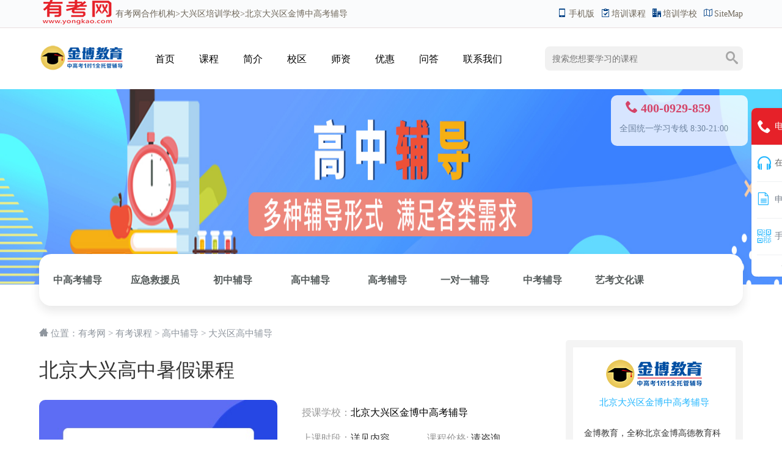

--- FILE ---
content_type: text/html
request_url: https://www.yongkao.com/kecheng/92095.html
body_size: 9061
content:
<!doctype html>
<html>
<head>
<meta charset="utf-8">
<title>北京大兴高中暑假课程-北京大兴区金博中高考辅导_有考网</title>
<meta name="keywords" content="北京大兴高中课程,北京高中暑假课程,北京金博">
<meta name="description" content=" 高中是一个重要的学习阶段，直接关乎着学生们的未来，家长和学生们都比较重视高中学习，都准备在暑假这个黄金备考时期提升自己的学习能力">
<script src="https://www.yongkao.com/static2020/js/uaredirect.js" type="text/javascript"></script>
<script type="text/javascript">uaredirect("https://m.yongkao.com/kecheng/92095.html");</script>
<script language="javascript" src="https://www.yongkao.com/static2020/js/jquery-3.4.1.min.js"></script>
<!-- <link rel="stylesheet" href="https://cdn.bootcdn.net/ajax/libs/twitter-bootstrap/3.3.7/css/bootstrap.min.css">
<link rel="stylesheet" href="https://cdn.bootcdn.net/ajax/libs/twitter-bootstrap/3.3.7/css/bootstrap-theme.min.css" >
<script src="https://cdn.bootcdn.net/ajax/libs/twitter-bootstrap/3.3.7/js/bootstrap.min.js"></script>
-->

<link rel="stylesheet" href="https://www.yongkao.com/static2020/css/common.css">
<link rel="stylesheet" href="https://www.yongkao.com/static2020/css/show.css">
<link rel="stylesheet" href="https://www.yongkao.com/static2020/css/swiper.min.css">
	<!-- 头条收录-->
	<script>
		(function(){
			var el = document.createElement("script");
			el.src = "https://sf1-scmcdn-tos.pstatp.com/goofy/ttzz/push.js?9d58ba32fd56551e55e9c338afa0a3e73afec579ee8024a279b028625b06cbddb8351f6d602487c9ef25561b0ec533c24347ee4bb515bba2c02ce8b1086f4012";
			el.id = "ttzz";
			var s = document.getElementsByTagName("script")[0];
			s.parentNode.insertBefore(el, s);
		})(window)
	</script>
	<!-- 头条收录-->
</head>

<body>
<header id="yk_schoolheader">
	<div class="top">
		<div class="area clearfix">
			<div class="tools"><a href="https://m.yongkao.com/kecheng/92095.html"><i class="icon-mobile"></i>手机版</a> <a href="https://www.yongkao.com/kecheng/" title="培训课程"><i class="icon-course"></i>培训课程</a> <a href="https://www.yongkao.com/xuexiao/" title="培训学校"><i class="icon-school"></i>培训学校</a> <a href="https://www.yongkao.com/sitemaps.xml"><i class="icon-sitemap"></i>SiteMap</a></div>
			<div class="hello"><a href='https://www.yongkao.com/' title="有考网" class="home"><img src="https://www.yongkao.com/static2020/img/logo_schoolheader.png" alt="有考网">有考网</a>合作机构><a href="https://www.yongkao.com/c_dxq/">大兴区培训学校</a>>北京大兴区金博中高考辅导</div>
		</div>
	</div>
	<div class="schoolheader area clearfix">
		<div class="logo"><a href="https://www.yongkao.com/xuexiao/3523.html" title="北京大兴区金博中高考辅导" target="_blank"><img src="http://imgs.yongkao.com/2021/0315/20210315102424452.png"></a></div>
		<div class="nav">
			<ul>
				<li><a href="https://www.yongkao.com/xuexiao/3523.html" title="北京大兴区金博中高考辅导首页">首页</a></li>
				<li><a href="https://www.yongkao.com/xuexiao/kecheng_3523.html" title="北京大兴区金博中高考辅导课程大全">课程</a></li>
				<li><a href="https://www.yongkao.com/xuexiao/introduce_3523.html" title="北京大兴区金博中高考辅导简介">简介</a></li>
				<li><a href="https://www.yongkao.com/xuexiao/address_3523.html" title="北京大兴区金博中高考辅导校区分布">校区</a></li>
				<li><a href="https://www.yongkao.com/xuexiao/teacher_3523.html" title="北京大兴区金博中高考辅导校区">师资</a></li>
				<li><a href="https://www.yongkao.com/xuexiao/news_3523.html" title="北京大兴区金博中高考辅导优惠活动" >优惠</a></li>
				<li><a href="https://www.yongkao.com/xuexiao/ask_3523.html" title="北京大兴区金博中高考辅导招生问答">问答</a></li>
				<li><a href="https://www.yongkao.com/xuexiao/contact_3523.html" title="北京大兴区金博中高考辅导电话/地址">联系我们</a></li>
			</ul>
		</div>
		<div class="search">
			<form action="" onSubmit="return YkSearch();">
				<input class="search-query" maxlength="20" name="kwd" placeholder="搜索您想要学习的课程">
				<div class="search_type"> <a data-type="course" class="active">课程</a> <a data-type="class">学校</a> <a data-type="news">资讯</a></div>
				<div class="search-btn" onClick="YkSearch();"><i class="icon-search"></i></div>
				<input type="hidden" name="type" value="course">
			</form>
		</div>
	</div>
</header>
<div class="nav" style="position: absolute; top:-99999px">
	<ul class="clearfix">
						<li><a href="https://www.yongkao.com/kecheng/gaozhong/" title="高中辅导" target="_blank">高中辅导</a></li>
				<li><a href="https://www.yongkao.com/kecheng/gaokao/" title="高考辅导" target="_blank">高考辅导</a></li>
				<li><a href="https://www.yongkao.com/kecheng/yiduiyi/" title="一对一辅导" target="_blank">一对一辅导</a></li>
				<li><a href="https://www.yongkao.com/kecheng/Examination/" title="艺考文化课" target="_blank">艺考文化课</a></li>
				<li><a href="https://www.yongkao.com/kecheng/chuzhong/" title="初中辅导" target="_blank">初中辅导</a></li>
				<li><a href="https://www.yongkao.com/kecheng/zhongkao/" title="中考辅导" target="_blank">中考辅导</a></li>
				<li><a href="https://www.yongkao.com/kecheng/yiduisan/" title="小班辅导" target="_blank">小班辅导</a></li>
				<li><a href="https://www.yongkao.com/kecheng/zuowen/" title="作文辅导" target="_blank">作文辅导</a></li>
				<li><a href="https://www.yongkao.com/kecheng/exam/" title="中高考辅导" target="_blank">中高考辅导</a></li>
				<li><a href="https://www.yongkao.com/kecheng/xxktxh/" title="小学看图写话" target="_blank">小学看图写话</a></li>
				<li><a href="https://www.yongkao.com/kecheng/yuedulijie/" title="阅读理解" target="_blank">阅读理解</a></li>
				<li><a href="https://www.yongkao.com/kecheng/xiaochugao/" title="小初高辅导" target="_blank">小初高辅导</a></li>
			</ul>
</div>
<div class="school-banner">



	<img src="http://imgs.yongkao.com/2023/0428/20230428044557271.jpg" alt="北京大兴区金博中高考辅导">
	<div class="contact"><strong class=""><span class="icon-tel400"></span><span class="tel400"></span></strong><i>全国统一学习专线 8:30-21:00</i></div>
</div>
<div class="school-course-cate area">
	<ul class="clearfix">
								<li><a href="https://www.yongkao.com/xuexiao/kecheng_715_3523.html" title="中高考辅导">中高考辅导</a></li>
								<li><a href="https://www.yongkao.com/xuexiao/kecheng_412_3523.html" title="应急救援员">应急救援员</a></li>
								<li><a href="https://www.yongkao.com/xuexiao/kecheng_413_3523.html" title="初中辅导">初中辅导</a></li>
								<li><a href="https://www.yongkao.com/xuexiao/kecheng_414_3523.html" title="高中辅导">高中辅导</a></li>
								<li><a href="https://www.yongkao.com/xuexiao/kecheng_415_3523.html" title="高考辅导">高考辅导</a></li>
								<li><a href="https://www.yongkao.com/xuexiao/kecheng_416_3523.html" title="一对一辅导">一对一辅导</a></li>
								<li><a href="https://www.yongkao.com/xuexiao/kecheng_492_3523.html" title="中考辅导">中考辅导</a></li>
								<li><a href="https://www.yongkao.com/xuexiao/kecheng_706_3523.html" title="艺考文化课">艺考文化课</a></li>
					</ul>
</div><div class="atHere area"><i class="icon-home"></i>
	位置：<a href="https://www.yongkao.com/" title="有考网">有考网</a> &gt;
	<a href="https://www.yongkao.com/kecheng/" title="有考课程" target="_blank">有考课程</a> &gt;
	<a href="https://www.yongkao.com/kecheng/gaozhong/" title="" target="_blank">高中辅导</a> &gt;
	<a href="/k_dxq/gaozhong/" title="大兴区高中辅导" target="_blank">大兴区高中辅导</a>

</div>
<div class="course area clearfix">
	<div class="page">
		<h1>北京大兴高中暑假课程</h1>
		<div class="course-info clearfix">
			<img src="http://imgs.yongkao.com/2024/0617/20240617031829775.jpg" alt="北京大兴高中暑假课程">
			<ul class="clearfix">
				<li style="width: 100%;">授课学校：<i><a href="https://www.yongkao.com/xuexiao/3523.html" title="北京大兴区金博中高考辅导" target="_blank">北京大兴区金博中高考辅导</a></i></li>
				<li>上课时段：<i>详见内容</i></li>
				<li>已关注：<i>1483人</i></li>
				<li>教学点: <i>10个</i></li>
				<li>课程价格: <i>请咨询</i></li>
				<li>开班时间: <i>滚动开班</i></li>
				<li>优惠价格: <i class="open-kefu">点击获取</i></li>
				<li>咨询电话: <i class="tel400"></i></li>
				<li style="width: 100%;">发布时间: 2024-06-19 09:26:49</li>
				<li class="service"><a href="javascript:void(0);" title="预约报名" class="enroll open-kefu"><i class="icon-enroll"></i>预约报名</a><a href="javascript:void(0);" title="在线咨询" class="open-kefu"><i class="icon-kefu"></i>在线咨询</a></li>
			</ul>
		</div>
		<div class="course-content">
			<ul class="menu clearfix">
				<li class="active">
					<h5>课程概述</h5>
				</li>
											</ul>
			<div class="course-content-item active">
				<div class="container">
					<img alt="" src="http://imgs.yongkao.com/2024/0617/20240617024054141.jpg" style="width: 842px; height: 416px;" /> 高中是一个重要的学习阶段，直接关乎着学生们的未来，家长和学生们都比较重视高中学习，都准备在暑假这个黄金备考时期提升自己的学习能力。金博教育高中一对一辅导就深受家长的关注，作为一家专业的<a href="https://www.yongkao.com/k_dxq/gaozhong/" title="大兴区高中辅导课程" target="_blank" class="keylink">高中辅导</a>机构，它到底有什么魅力呢？
<div class="yk_box00 blue">
<div class="title">全方位课程，助力学生稳健进步</div>
</div>
<div class="yk_box88 mar_20 two blue">
<div class="item">
<div class="item-left">
<div class="sign">01<img alt="" src="https://ip.yongkao.com/Zujian/cBuild/static/picture/100-2106191F041V8.png" /></div>
<div class="tit">1对1课程</div>
</div>
<div class="item-right">适合考生<br />
① 整体成绩平平，需要进行多方面整体提升的考生。<br />
② 分析考生薄弱学科及学习瓶颈并进行集中突破，制定提升计划，配合严格的进出门考，抑制偏科。</div>
</div>
<div class="item">
<div class="item-left">
<div class="sign">02<img alt="" src="https://ip.yongkao.com/Zujian/cBuild/static/picture/100-2106191F019520.png" /></div>
<div class="tit">单科突破课程</div>
</div>
<div class="item-right">适合考生<br />
① 在某一科目存在漏洞较大、严重拉低整体分数的考生。<br />
② 一对一课程，总结历年高考重难点，整体把握备考复习节奏，加强考试能力训练。</div>
</div>
</div>
<div class="yk_box00 blue">
<div class="title">为什么选择金博教育？</div>
</div>
<div class="yk_box32 blue">
<ul>
<li>
<h3>对症下药</h3>
<p>个性化测评系统，对学生进行全方位测评诊断，分析现状，找出问题，精准制定辅导方案。</p>
</li>
<li>
<h3>补基础</h3>
<p>针对基础薄弱，知识点欠缺的学生,重点辅导基础知识,形成系统牢固的知识体系,让其学习充满信。</p>
</li>
<li>
<h3>讲重点</h3>
<p>同步学校课程进度，进行综合梳理，帮助学生解决课程遗漏问题，拒绝知识盲点。</p>
</li>
<li>
<h3>攻难点</h3>
<p>引导孩子深度学习，解决难点，以课本为主，知识点进一步强化，重难点归纳，错题漏题总结，挖掘潜力，突破瓶颈。</p>
</li>
<li>
<h3>授方法</h3>
<p>授人以鱼不如授人以渔，掌握知识的同时，注重培养学生的学习习惯和心态养成，传授可以终身受用的学习方法。</p>
</li>
</ul>
</div>
<div class="yk_box00 blue">
<div class="title">金博课程特色</div>
</div>
<div class="yk_box131 clearfix blue">
<div class="item">
<div class="item-left">
<div class="num">01</div>
</div>
<div class="item-right">
<div class="tit">1对1教学个性化方案</div>
<div class="text">根据学生的需求、学习现状和目标，组合知识模块，挑选难度合适的题目，制定个性化的教学方案及讲义，执行一个学生，一套教学方案，对症下药，击破瓶颈。</div>
</div>
</div>
<div class="item">
<div class="item-left">
<div class="num">02</div>
</div>
<div class="item-right">
<div class="tit">时间地点自由灵活</div>
<div class="text">随报随上，上课时间自由灵活。家长可根据实际情况选择较佳上课时间及地点。</div>
</div>
</div>
<div class="item">
<div class="item-left">
<div class="num">03</div>
</div>
<div class="item-right">
<div class="tit">提高学生学习的积极性</div>
<div class="text">一对一教学，给学生定制属于自己的学习计划，迅速提升能力；将学习进程细化到学生学习成长的每一个细节。</div>
</div>
</div>
</div>
<div class="yk_box00 blue">
<div class="title">金博环境</div>
</div>
<div class="yk_box113 clearfix">
<ul class="clearfix">
<li class="li02">
<div class="con">
<div class="img"><img alt="服务前台" src="http://imgs.yongkao.com/2024/0617/20240617023135718.jpg" style="width: 388px; height: 242px;" /><span>+</span></div>
</div>
</li>
<li class="li01">
<div class="con">
<div class="img"><img alt="服务前台" src="http://imgs.yongkao.com/2024/0617/20240617023126344.jpg" style="width: 388px; height: 242px;" /><span>+</span> <!--图片参考大小为282*150 （可按比例）--></div>
</div>
</li>
<li class="li02">
<div class="con">
<div class="img"><img alt="走廊过道" src="http://imgs.yongkao.com/2024/0617/20240617023118707.jpg" style="width: 388px; height: 242px;" /><span>+</span></div>
</div>
</li>
<li class="li01">
<div class="con">
<div class="img"><img alt="走廊特写" src="http://imgs.yongkao.com/2024/0617/20240617023051256.jpg" style="width: 388px; height: 242px;" /><span>+</span></div>
</div>
</li>
</ul>
</div>
<div class="yk_box00 blue">
<div class="title">金博教育</div>
</div>
<div class="yk_box64 blue">
<div class="box-left fl">
<div class="top-tit clearfix">
<div class="tit fl">
<div class="t1">金博</div>
<div class="t2">金博<a href="https://www.yongkao.com/k_dxq/gaozhong/" title="大兴区高中辅导课程" target="_blank" class="keylink">高中辅导</a></div>
</div>
</div>
<div class="bottom-text">金博教育，是一家集教育咨询、教育产品研发、教育服务等于一体，专注于高中文化课课外辅导的综合性教育科技集团。迄今为止，金博教育在全国近30个城市开设百家直营连锁校区。</div>
</div>
<div class="box-right fl"><img alt="" src="http://imgs.yongkao.com/2024/0617/20240617033335741.jpg" style="width: 388px; height: 242px;" /></div>
<div class="clef">&nbsp;</div>
</div>
<br />
				</div>
			</div>
						<p class="school-info">
				更多培训课程、学习资讯、课程优惠、课程开班、学校地址等学校信息,请进入 <a href="https://www.yongkao.com/xuexiao/3523.html" title="北京大兴区金博中高考辅导" target="_blank"><strong>北京大兴区金博中高考辅导</strong></a> 详细了解，咨询电话：<a class="tel400" href="javascript:void(0);"></a>
			</p>
						<div class="correlation">
				<h5><i class="icon-school"></i> 校区分布<em></em></h5>
				<ul class="clearfix xiaoqu">
										<li><a href="https://www.yongkao.com/xuexiao/3524.html" title="北京朝阳区东湖渠金博中高考辅导" target="_blank">北京朝阳区东湖渠金博中高考辅导</a></li>
										<li><a href="https://www.yongkao.com/xuexiao/3523.html" title="北京大兴区金博中高考辅导" target="_blank">北京大兴区金博中高考辅导</a></li>
										<li><a href="https://www.yongkao.com/xuexiao/3522.html" title="北京丰台区金博中高考辅导" target="_blank">北京丰台区金博中高考辅导</a></li>
										<li><a href="https://www.yongkao.com/xuexiao/3521.html" title="北京东城区王府井金博中高考辅导" target="_blank">北京东城区王府井金博中高考辅导</a></li>
										<li><a href="https://www.yongkao.com/xuexiao/3520.html" title="北京西城区月坛金博中高考辅导" target="_blank">北京西城区月坛金博中高考辅导</a></li>
										<li><a href="https://www.yongkao.com/xuexiao/3452.html" title="北京通州区金博中高考辅导" target="_blank">北京通州区金博中高考辅导</a></li>
										<li><a href="https://www.yongkao.com/xuexiao/3451.html" title="北京房山区金博中高考辅导" target="_blank">北京房山区金博中高考辅导</a></li>
										<li><a href="https://www.yongkao.com/xuexiao/3450.html" title="北京昌平区金博中高考辅导" target="_blank">北京昌平区金博中高考辅导</a></li>
										<li><a href="https://www.yongkao.com/xuexiao/3449.html" title="北京昌平区回龙观金博中高考辅导" target="_blank">北京昌平区回龙观金博中高考辅导</a></li>
										<li><a href="https://www.yongkao.com/xuexiao/3448.html" title="北京西城区金博中高考辅导" target="_blank">北京西城区金博中高考辅导</a></li>
										<li><a href="https://www.yongkao.com/xuexiao/3447.html" title="北京东城区广渠门金博中高考辅导" target="_blank">北京东城区广渠门金博中高考辅导</a></li>
										<li><a href="https://www.yongkao.com/xuexiao/3446.html" title="北京东城区金博中高考辅导" target="_blank">北京东城区金博中高考辅导</a></li>
										<li><a href="https://www.yongkao.com/xuexiao/3445.html" title="北京朝阳区亚运村金博中高考辅导" target="_blank">北京朝阳区亚运村金博中高考辅导</a></li>
										<li><a href="https://www.yongkao.com/xuexiao/3444.html" title="北京朝阳区劲松金博中高考辅导" target="_blank">北京朝阳区劲松金博中高考辅导</a></li>
										<li><a href="https://www.yongkao.com/xuexiao/3443.html" title="北京朝阳区金博中高考辅导" target="_blank">北京朝阳区金博中高考辅导</a></li>
										<li><a href="https://www.yongkao.com/xuexiao/3442.html" title="北京海淀区航天桥金博中高考辅导" target="_blank">北京海淀区航天桥金博中高考辅导</a></li>
										<li><a href="https://www.yongkao.com/xuexiao/3441.html" title="北京海淀区金源金博中高考辅导" target="_blank">北京海淀区金源金博中高考辅导</a></li>
										<li><a href="https://www.yongkao.com/xuexiao/3440.html" title="北京海淀区上地金博中高考辅导" target="_blank">北京海淀区上地金博中高考辅导</a></li>
										<li><a href="https://www.yongkao.com/xuexiao/3439.html" title="北京海淀区公主坟金博中高考辅导" target="_blank">北京海淀区公主坟金博中高考辅导</a></li>
										<li><a href="https://www.yongkao.com/xuexiao/3438.html" title="北京海淀区金博中高考辅导" target="_blank">北京海淀区金博中高考辅导</a></li>
									</ul>
			</div>
					<div class="correlation">
				<h5><i class="icon-course"></i> 相关课程<em></em></h5>
				<ul class="clearfix">
															<li><a href="https://www.yongkao.com/kecheng/92130.html" title="杭州上城高中暑假班" target="_blank"> <img src="http://imgs.yongkao.com/2024/0617/20240617031820572.jpg" alt="杭州上城高中暑假班">
						<p>杭州上城高中暑假班</p>
						</a></li>
										<li><a href="https://www.yongkao.com/kecheng/92129.html" title="杭州拱墅高中暑假集训班" target="_blank"> <img src="http://imgs.yongkao.com/2024/0618/20240618083443156.jpg" alt="杭州拱墅高中暑假集训班">
						<p>杭州拱墅高中暑假集训班</p>
						</a></li>
										<li><a href="https://www.yongkao.com/kecheng/92128.html" title="杭州西湖万塘高中暑假1对1班" target="_blank"> <img src="http://imgs.yongkao.com/2024/0618/20240618083355814.jpg" alt="杭州西湖万塘高中暑假1对1班">
						<p>杭州西湖万塘高中暑假1对1班</p>
						</a></li>
										<li><a href="https://www.yongkao.com/kecheng/92127.html" title="杭州西湖高中暑假补习班" target="_blank"> <img src="http://imgs.yongkao.com/2024/0618/20240618083246816.jpg" alt="杭州西湖高中暑假补习班">
						<p>杭州西湖高中暑假补习班</p>
						</a></li>
									</ul>
			</div>

			<div class="correlation">
				<h5><i class="icon-course"></i>最新课程<em></em></h5>
				<ul>
										<li>
						<a href="https://www.yongkao.com/kecheng/92130.html" title="杭州上城高中暑假班" target="_blank"> <img src="http://imgs.yongkao.com/2024/0617/20240617031820572.jpg" alt="杭州上城高中暑假班">
						    <p>杭州上城高中暑假班</p>
						</a>
					</li>
										<li>
						<a href="https://www.yongkao.com/kecheng/92129.html" title="杭州拱墅高中暑假集训班" target="_blank"> <img src="http://imgs.yongkao.com/2024/0618/20240618083443156.jpg" alt="杭州拱墅高中暑假集训班">
						    <p>杭州拱墅高中暑假集训班</p>
						</a>
					</li>
										<li>
						<a href="https://www.yongkao.com/kecheng/92128.html" title="杭州西湖万塘高中暑假1对1班" target="_blank"> <img src="http://imgs.yongkao.com/2024/0618/20240618083355814.jpg" alt="杭州西湖万塘高中暑假1对1班">
						    <p>杭州西湖万塘高中暑假1对1班</p>
						</a>
					</li>
										<li>
						<a href="https://www.yongkao.com/kecheng/92127.html" title="杭州西湖高中暑假补习班" target="_blank"> <img src="http://imgs.yongkao.com/2024/0618/20240618083246816.jpg" alt="杭州西湖高中暑假补习班">
						    <p>杭州西湖高中暑假补习班</p>
						</a>
					</li>
									</ul>
			</div>


		</div>
	</div>
	<div class="course-sidebar">
		<div class="school-info"> <a href="https://www.yongkao.com/xuexiao/3523.html" title="北京大兴区金博中高考辅导" target="_blank"><img src="http://imgs.yongkao.com/2021/0315/20210315102424452.png"></a>
			<h2><a href="https://www.yongkao.com/xuexiao/3523.html" title="北京大兴区金博中高考辅导" target="_blank">北京大兴区金博中高考辅导</a></h2>
			<p>金博教育，全称北京金博高德教育科技有限公司，是由华为、武汉大学精英团队创立，是一家集教育咨询、教育产品研发、教育服务等于一体，专注   </p>
		</div>
		<div class="correlation">
			<h5><i></i>推荐课程</h5>
			<ul class="clearfix">
												<li>
					<a href="https://www.yongkao.com/kecheng/92095.html" title="北京大兴高中暑假课程" target="_blank"> <img src="http://imgs.yongkao.com/2024/0617/20240617031829775.jpg" alt="北京大兴高中暑假课程">
						<p>北京大兴高中暑假课程</p>
					</a>
				</li>
								<li>
					<a href="https://www.yongkao.com/kecheng/51187.html" title="北京大兴金博艺考文化课辅导班" target="_blank"> <img src="http://imgs.yongkao.com/2021/0412/20210412110528227.png" alt="北京大兴金博艺考文化课辅导班">
						<p>北京大兴金博艺考文化课辅导班</p>
					</a>
				</li>
								<li>
					<a href="https://www.yongkao.com/kecheng/50775.html" title="北京大兴高三物理辅导班学费贵不贵" target="_blank"> <img src="http://imgs.yongkao.com/2021/0318/20210318110916200.png" alt="北京大兴高三物理辅导班学费贵不贵">
						<p>北京大兴高三物理辅导班学费贵不贵</p>
					</a>
				</li>
								<li>
					<a href="https://www.yongkao.com/kecheng/50770.html" title="北京大兴高三数学辅导班哪家机构好" target="_blank"> <img src="http://imgs.yongkao.com/2021/0318/20210318022417427.png" alt="北京大兴高三数学辅导班哪家机构好">
						<p>北京大兴高三数学辅导班哪家机构好</p>
					</a>
				</li>
											</ul>
		</div>
		<div class="correlation">
			<h5><i></i>相关学校</h5>
			<ul>
												<li> <a href="https://www.yongkao.com/xuexiao/6039.html" title="北京大兴区华誉教育" target="_blank">北京大兴区华誉教育</a></li>
								<li> <a href="https://www.yongkao.com/xuexiao/5972.html" title="北京大兴区龙和路龙文教育" target="_blank">北京大兴区龙和路龙文教育</a></li>
								<li> <a href="https://www.yongkao.com/xuexiao/5969.html" title="北京大兴区龙文教育" target="_blank">北京大兴区龙文教育</a></li>
								<li> <a href="https://www.yongkao.com/xuexiao/5653.html" title="北京大兴爱琴海万国体育（体能）" target="_blank">北京大兴爱琴海万国体育（体能）</a></li>
								<li> <a href="https://www.yongkao.com/xuexiao/5644.html" title="北京大兴万国体育（击剑）" target="_blank">北京大兴万国体育（击剑）</a></li>
								<li> <a href="https://www.yongkao.com/xuexiao/5654.html" title="北京大兴鸿坤万国体育（体能）" target="_blank">北京大兴鸿坤万国体育（体能）</a></li>
								<li> <a href="https://www.yongkao.com/xuexiao/4793.html" title="北京大兴东方启明星篮球培训" target="_blank">北京大兴东方启明星篮球培训</a></li>
								<li> <a href="https://www.yongkao.com/xuexiao/4371.html" title="北京海文考研首都师范大学教学中心" target="_blank">北京海文考研首都师范大学教学中心</a></li>
								<li> <a href="https://www.yongkao.com/xuexiao/4359.html" title="北京海文考研人民公安大学教学中心" target="_blank">北京海文考研人民公安大学教学中心</a></li>
								<li> <a href="https://www.yongkao.com/xuexiao/4358.html" title="北京大兴区海文考研教学中心" target="_blank">北京大兴区海文考研教学中心</a></li>
											</ul>
		</div>
	</div>
</div>
<div class="correlation">
	<div class="area">
		<h5 class="clearfix"><a href="javascript:void(0);" class="cata-title">导航</a></h5>
		<p>
									<a href="https://www.yongkao.com/waiyu/ielts/" target='_blank'>雅思</a>
						<a href="https://www.yongkao.com/waiyu/toefl/" target='_blank'>托福</a>
						<a href="https://www.yongkao.com/waiyu/gre/" target='_blank'>GRE</a>
						<a href="https://www.yongkao.com/waiyu/SSAT/" target='_blank'>SSAT</a>
						<a href="https://www.yongkao.com/waiyu/sat/" target='_blank'>SAT</a>
						<a href="https://www.yongkao.com/waiyu/gmat/" target='_blank'>GMAT</a>
						<a href="https://www.yongkao.com/waiyu/ACT/" target='_blank'>ACT</a>
						<a href="https://www.yongkao.com/waiyu/bulats/" target='_blank'>提升英语</a>
						<a href="https://www.yongkao.com/waiyu/cet4-6/" target='_blank'>英语四六级</a>
						<a href="https://www.yongkao.com/waiyu/neighboring/" target='_blank'>多邻国英语</a>
						<a href="https://www.yongkao.com/waiyu/words/" target='_blank'>词库</a>
						<a href="https://www.yongkao.com/waiyu/IB/" target='_blank'>IB</a>
						<a href="https://www.yongkao.com/waiyu/zcry/" target='_blank'>英语口语</a>
						<a href="https://www.yongkao.com/waiyu/bec/" target='_blank'>商务英语</a>
						<a href="https://www.yongkao.com/waiyu/chuguo/" target='_blank'>出国英语</a>
						<a href="https://www.yongkao.com/waiyu/Graduate/" target='_blank'>考研英语</a>
						<a href="https://www.yongkao.com/waiyu/liuxue/" target='_blank'>青少儿英语</a>
						<a href="https://www.yongkao.com/waiyu/cryy/" target='_blank'>成人英语</a>
						<a href="https://www.yongkao.com/waiyu/A-Level/" target='_blank'>A-Level</a>
						<a href="https://www.yongkao.com/waiyu/Child/" target='_blank'>学生英语</a>
						<a href="https://www.yongkao.com/waiyu/Junior/" target='_blank'>初高中英语</a>
						<a href="https://www.yongkao.com/waiyu/OSSD/" target='_blank'>OSSD</a>
						<a href="https://www.yongkao.com/waiyu/AP/" target='_blank'>AP课程</a>
						<a href="https://www.yongkao.com/waiyu/AEAS/" target='_blank'>AEAS个性化定制课程 </a>
															<a href="https://www.yongkao.com/gongcheng/jzs1/" target='_blank'>一级建造师</a>
						<a href="https://www.yongkao.com/gongcheng/erjian/" target='_blank'>二级建造师</a>
						<a href="https://www.yongkao.com/gongcheng/yixiao/" target='_blank'>消防工程师</a>
						<a href="https://www.yongkao.com/gongcheng/xiaofangsheshi/" target='_blank'>消防设施操作员</a>
						<a href="https://www.yongkao.com/gongcheng/bim/" target='_blank'>BIM</a>
						<a href="https://www.yongkao.com/gongcheng/zaojia/" target='_blank'>造价工程师</a>
						<a href="https://www.yongkao.com/gongcheng/hjpj/" target='_blank'>环评师</a>
						<a href="https://www.yongkao.com/gongcheng/jianli/" target='_blank'>监理工程师</a>
						<a href="https://www.yongkao.com/gongcheng/zixuns/" target='_blank'>咨询工程师</a>
						<a href="https://www.yongkao.com/gongcheng/anquan/" target='_blank'>安全工程师</a>
						<a href="https://www.yongkao.com/gongcheng/jiudayuan/" target='_blank'>建筑九大员</a>
						<a href="https://www.yongkao.com/gongcheng/gonglushuiyun/" target='_blank'>公路水运检测</a>
						<a href="https://www.yongkao.com/gongcheng/tongxingogncheng/" target='_blank'>通信工程</a>
						<a href="https://www.yongkao.com/gongcheng/engineer/" target='_blank'>装配式工程师</a>
						<a href="https://www.yongkao.com/gongcheng/dianqigongchenhshi/" target='_blank'>注册电气工程师</a>
						<a href="https://www.yongkao.com/gongcheng/erjijianzhushi/" target='_blank'>二级注册建筑师</a>
						<a href="https://www.yongkao.com/gongcheng/yijijianzhushi/" target='_blank'>一级注册建筑师</a>
						<a href="https://www.yongkao.com/gongcheng/emergency/" target='_blank'>应急救援员</a>
						<a href="https://www.yongkao.com/gongcheng/Intelligent/" target='_blank'>智慧消防工程师 </a>
						<a href="https://www.yongkao.com/gongcheng/construction/" target='_blank'>智慧建造工程师</a>
						<a href="https://www.yongkao.com/gongcheng/plcauto/" target='_blank'>PLC智能制造</a>
						<a href="https://www.yongkao.com/gongcheng/consultant/" target='_blank'>全过程工程咨询师</a>
						<a href="https://www.yongkao.com/gongcheng/EPC/" target='_blank'>EPC</a>
						<a href="https://www.yongkao.com/gongcheng/tanpaifan/" target='_blank'>碳排放管理师</a>
															<a href="https://www.yongkao.com/kuaiji/ACCA/" target='_blank'>ACCA</a>
						<a href="https://www.yongkao.com/kuaiji/cfa/" target='_blank'>CFA</a>
						<a href="https://www.yongkao.com/kuaiji/zckjs/" target='_blank'>注册会计师</a>
						<a href="https://www.yongkao.com/kuaiji/cjkjs/" target='_blank'>初级会计师</a>
						<a href="https://www.yongkao.com/kuaiji/zjkjs/" target='_blank'>中级会计师</a>
						<a href="https://www.yongkao.com/kuaiji/zjjjs/" target='_blank'>初中级经济师</a>
						<a href="https://www.yongkao.com/kuaiji/qiyiehegui/" target='_blank'>企业合规师</a>
						<a href="https://www.yongkao.com/kuaiji/kuijizhen/" target='_blank'>会计证</a>
						<a href="https://www.yongkao.com/kuaiji/jjcys/" target='_blank'>基金从业</a>
						<a href="https://www.yongkao.com/kuaiji/zqcys/" target='_blank'>证券从业</a>
						<a href="https://www.yongkao.com/kuaiji/sws/" target='_blank'>税务师</a>
						<a href="https://www.yongkao.com/kuaiji/xinshuishi/" target='_blank'>薪税师</a>
						<a href="https://www.yongkao.com/kuaiji/caishui/" target='_blank'>会计就业实操</a>
						<a href="https://www.yongkao.com/kuaiji/Futures/" target='_blank'>期货从业</a>
						<a href="https://www.yongkao.com/kuaiji/FRM/" target='_blank'>FRM</a>
						<a href="https://www.yongkao.com/kuaiji/CMA/" target='_blank'>CMA</a>
						<a href="https://www.yongkao.com/kuaiji/CQF/" target='_blank'>CQF</a>
															<a href="https://www.yongkao.com/zige/xinlizixun/" target='_blank'>心理咨询师</a>
						<a href="https://www.yongkao.com/zige/jiankangguanli/" target='_blank'>健康管理师</a>
						<a href="https://www.yongkao.com/zige/Management/" target='_blank'>人力资源管理</a>
						<a href="https://www.yongkao.com/zige/jiaoshi/" target='_blank'>教师资格</a>
						<a href="https://www.yongkao.com/zige/wuyejingli/" target='_blank'>物业经理</a>
						<a href="https://www.yongkao.com/zige/shehuiwork/" target='_blank'>社会工作师</a>
						<a href="https://www.yongkao.com/zige/daoyou/" target='_blank'>导游考试</a>
						<a href="https://www.yongkao.com/zige/putonghua/" target='_blank'>普通话</a>
						<a href="https://www.yongkao.com/zige/yuyingyuan/" target='_blank'>育婴员</a>
						<a href="https://www.yongkao.com/zige/xiangcunguihua/" target='_blank'>乡村规划师</a>
						<a href="https://www.yongkao.com/zige/jiatingjiaoyu/" target='_blank'>家庭教育指导师</a>
						<a href="https://www.yongkao.com/zige/Patent/" target='_blank'>专利代理师</a>
						<a href="https://www.yongkao.com/zige/Child/" target='_blank'>儿童专注力</a>
						<a href="https://www.yongkao.com/zige/Emotion/" target='_blank'>儿童情绪管理</a>
						<a href="https://www.yongkao.com/zige/faluzige/" target='_blank'>法律职业资格</a>
															<a href="https://www.yongkao.com/Interests/programming/" target='_blank'>少儿编程</a>
						<a href="https://www.yongkao.com/Interests/painting/" target='_blank'>书法培训</a>
						<a href="https://www.yongkao.com/Interests/guohua/" target='_blank'>国画</a>
						<a href="https://www.yongkao.com/Interests/chayi/" target='_blank'>茶艺</a>
						<a href="https://www.yongkao.com/Interests/yinyue/" target='_blank'>乐器音乐</a>
						<a href="https://www.yongkao.com/Interests/wudao/" target='_blank'>舞蹈</a>
						<a href="https://www.yongkao.com/Interests/qi/" target='_blank'>棋类</a>
						<a href="https://www.yongkao.com/Interests/legaojiqiren/" target='_blank'>机器人编程</a>
						<a href="https://www.yongkao.com/Interests/xiqu/" target='_blank'>戏曲培训</a>
						<a href="https://www.yongkao.com/Interests/xinxixueaosai/" target='_blank'>信奥赛C++</a>
						<a href="https://www.yongkao.com/Interests/shaoer/" target='_blank'>少儿小主播</a>
						<a href="https://www.yongkao.com/Interests/koucai/" target='_blank'>口才培训</a>
						<a href="https://www.yongkao.com/Interests/Basketball/" target='_blank'>篮球培训</a>
						<a href="https://www.yongkao.com/Interests/jijian/" target='_blank'>击剑</a>
						<a href="https://www.yongkao.com/Interests/tishinen/" target='_blank'>体适能</a>
						<a href="https://www.yongkao.com/Interests/badminton/" target='_blank'>羽毛球培训</a>
						<a href="https://www.yongkao.com/Interests/football/" target='_blank'>足球培训</a>
						<a href="https://www.yongkao.com/Interests/skipping/" target='_blank'>跳绳</a>
						<a href="https://www.yongkao.com/Interests/team/" target='_blank'>企业团建</a>
															<a href="https://www.yongkao.com/it61/" target='_blank'>童程童美</a>
						<a href="https://www.yongkao.com/roborobo/" target='_blank'>乐博乐博</a>
						<a href="https://www.yongkao.com/xiaomawang/" target='_blank'>小码王</a>
						<a href="https://www.yongkao.com/gedu/" target='_blank'>环球雅思</a>
						<a href="https://www.yongkao.com/qinhanhutong/" target='_blank'>秦汉胡同</a>
						<a href="https://www.yongkao.com/xhd/" target='_blank'>新航道</a>
						<a href="https://www.yongkao.com/eicorgcn/" target='_blank'>启德雅思</a>
						<a href="https://www.yongkao.com/igocn/" target='_blank'>新通出国留学</a>
						<a href="https://www.yongkao.com/tedu/" target='_blank'>达内</a>
						<a href="https://www.yongkao.com/gaodun/" target='_blank'>高顿</a>
						<a href="https://www.yongkao.com/easthome/" target='_blank'>东方瑞通</a>
						<a href="https://www.yongkao.com/hxsd/" target='_blank'>火星时代</a>
						<a href="https://www.yongkao.com/qinxue/" target='_blank'>秦学教育</a>
						<a href="https://www.yongkao.com/sakurajp/" target='_blank'>樱花日语</a>
						<a href="https://www.yongkao.com/xueda/" target='_blank'>学大教育</a>
						<a href="https://www.yongkao.com/youlu/" target='_blank'>优路教育</a>
							
		</p>
	</div>
</div><footer id="ykfooter">
	<div class="area">
		<p><a href="/about/index.html">关于我们</a> | <a href="/about/zhaosheng.html" title="招生合作">招生合作</a> | <a href="/kecheng/" title="培训课程">培训课程</a> | <a href="/xuexiao/" title="培训学校">培训学校</a> | <a href="/news.html" title="最新文章">最新文章</a> | <a href="/course.html" title="最新课程">最新课程</a> | <a href="/sitemap.html" title="网站地图">网站地图</a> |  <a href="/about/jubao.html" title="举报投诉">举报投诉</a> | <a href="/about/shengming.html" title="免责声明">免责声明</a> </p>
		<p>商务合作QQ：<a href="http://wpa.qq.com/msgrd?v=3&uin=1225028981&site=qq&menu=yes" rel="nofollow" target="_blank">1225028981</a>&nbsp;&nbsp;<a href="http://www.beian.miit.gov.cn/" target="_blank"> 闽ICP备18003015号-7</a>&nbsp;&nbsp;Copyright @ 2011 - 
2026有考网 All Rights Reserved</p>
	</div>
</footer>
<script language="javascript" src="https://www.yongkao.com/static2020/js/common.js"></script>
<script language="javascript" src="https://www.yongkao.com/static2020/js/course.js"></script>
</body>
</html>


--- FILE ---
content_type: application/javascript
request_url: https://www.yongkao.com/static2020/js/course.js
body_size: 976
content:
(function($){	
	$('.course .menu li').each(function(i){
		$(this).click(function(){
			$('.course .course-content-item,.course .menu li').removeClass('active');
			$('.course .course-content-item:eq('+i+')').addClass('active');
			$(this).addClass('active');
		})
	})

	if($('.course-content .menu').children('li').length==1){
		$('.course-content .menu li').css('width','100%')
	}
	//$(".school-info").before('<iframe src="https://ip.yongkao.com/PcArticle/?f='+encodeURI(document.URL)+'&pagetitle='+encodeURI(document.title)+'" width="100%" height="400" frameborder="0" scrolling="no" style="margin-bottom:15px;"></iframe>');
})(jQuery) 

$(".course-sidebar .school-info .data").hide();
$(".course-content-item .yk_box24").hide();
$(".course-content-item .yk_box27").hide();
$(".course-content-item .yk_box30").hide();
$(".course-content-item .yk_box33").hide();
$(".course-content-item .yk_box57").hide();
$(".course-content-item .yk_box70").hide();

